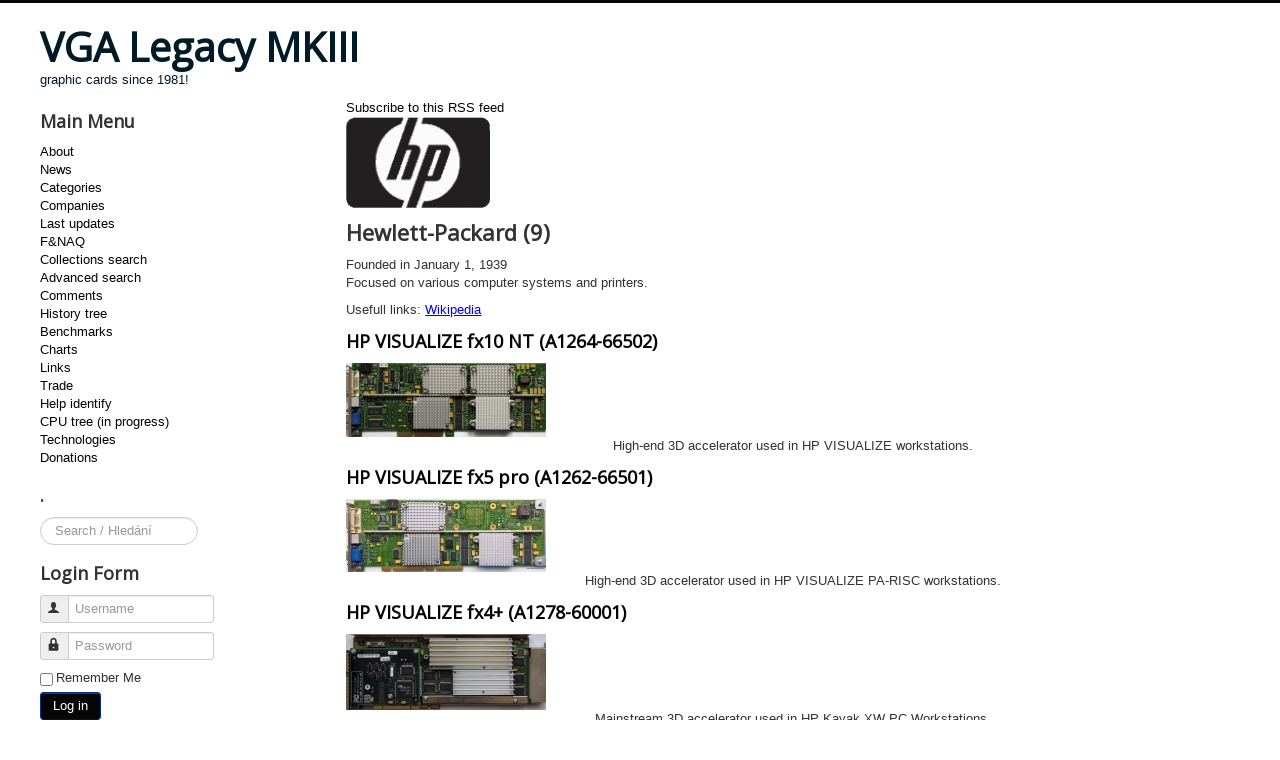

--- FILE ---
content_type: text/html; charset=utf-8
request_url: http://www2.vgamuseum.info/index.php/companies/itemlist/category/62-hewlett-packard
body_size: 5891
content:
<!DOCTYPE html>
<html prefix="og: http://ogp.me/ns#" lang="en-gb" dir="ltr">
<head>
	<meta name="viewport" content="width=device-width, initial-scale=1.0" />
	<meta charset="utf-8" />
	<base href="http://www2.vgamuseum.info/index.php/companies/itemlist/category/62-hewlett-packard" />
	<meta property="og:url" content="http://www2.vgamuseum.info/index.php/companies/itemlist/category/62-hewlett-packard" />
	<meta property="og:type" content="website" />
	<meta property="og:title" content="VGA Legacy MKIII - Hewlett-Packard" />
	<meta property="og:description" content="Founded in January 1, 1939 Focused on various computer systems and printers. Usefull links:&amp;nbsp;Wikipedia" />
	<meta property="og:image" content="http://www2.vgamuseum.info/media/k2/categories/62.png" />
	<meta name="image" content="http://www2.vgamuseum.info/media/k2/categories/62.png" />
	<meta name="twitter:card" content="summary" />
	<meta name="twitter:title" content="VGA Legacy MKIII - Hewlett-Packard" />
	<meta name="twitter:description" content="Founded in January 1, 1939 Focused on various computer systems and printers. Usefull links:&amp;nbsp;Wikipedia" />
	<meta name="twitter:image" content="http://www2.vgamuseum.info/media/k2/categories/62.png" />
	<meta name="twitter:image:alt" content="VGA Legacy MKIII - Hewlett-Packard" />
	<meta name="description" content="Founded in January 1, 1939 Focused on various computer systems and printers. Usefull links:&amp;nbsp;Wikipedia" />
	<meta name="generator" content="Joomla! - Open Source Content Management" />
	<title>VGA Legacy MKIII - Hewlett-Packard</title>
	<link href="/index.php/companies/itemlist/category/62-hewlett-packard" rel="canonical" />
	<link href="/index.php/companies/itemlist/category/62-hewlett-packard?format=feed" rel="alternate" type="application/rss+xml" title="VGA Legacy MKIII - Hewlett-Packard | Feed" />
	<link href="/index.php/companies/itemlist/category/62-hewlett-packard?format=feed&type=rss" rel="alternate" type="application/rss+xml" title="VGA Legacy MKIII - Hewlett-Packard | RSS 2.0" />
	<link href="/index.php/companies/itemlist/category/62-hewlett-packard?format=feed&type=atom" rel="alternate" type="application/atom+xml" title="VGA Legacy MKIII - Hewlett-Packard | Atom 1.0" />
	<link href="/templates/protostar/favicon.ico" rel="shortcut icon" type="image/vnd.microsoft.icon" />
	<link href="http://www2.vgamuseum.info/index.php/component/search/?Itemid=373&amp;task=category&amp;id=62:hewlett-packard&amp;format=opensearch" rel="search" title="Search VGA Legacy MKIII" type="application/opensearchdescription+xml" />
	<link href="https://cdn.jsdelivr.net/npm/simple-line-icons@2.4.1/css/simple-line-icons.css" rel="stylesheet" />
	<link href="/components/com_k2/css/k2.css?v=2.10.3&b=20200429" rel="stylesheet" />
	<link href="/plugins/system/jce/css/content.css?aa754b1f19c7df490be4b958cf085e7c" rel="stylesheet" />
	<link href="/templates/protostar/css/template.css?528601974f775a9afbd4fc19c1fda993" rel="stylesheet" />
	<link href="https://fonts.googleapis.com/css?family=Open+Sans" rel="stylesheet" />
	<style>

	h1, h2, h3, h4, h5, h6, .site-title {
		font-family: 'Open Sans', sans-serif;
	}
	body.site {
		border-top: 3px solid #050505;
		background-color: #ffffff;
	}
	a {
		color: #050505;
	}
	.nav-list > .active > a,
	.nav-list > .active > a:hover,
	.dropdown-menu li > a:hover,
	.dropdown-menu .active > a,
	.dropdown-menu .active > a:hover,
	.nav-pills > .active > a,
	.nav-pills > .active > a:hover,
	.btn-primary {
		background: #050505;
	}div.mod_search111 input[type="search"]{ width:auto; }
	</style>
	<script type="application/json" class="joomla-script-options new">{"csrf.token":"a4026798877a30c4a74af577ad96f8e7","system.paths":{"root":"","base":""},"system.keepalive":{"interval":1140000,"uri":"\/index.php\/component\/ajax\/?format=json"}}</script>
	<script src="/media/jui/js/jquery.min.js?528601974f775a9afbd4fc19c1fda993"></script>
	<script src="/media/jui/js/jquery-noconflict.js?528601974f775a9afbd4fc19c1fda993"></script>
	<script src="/media/jui/js/jquery-migrate.min.js?528601974f775a9afbd4fc19c1fda993"></script>
	<script src="/media/k2/assets/js/k2.frontend.js?v=2.10.3&b=20200429&sitepath=/"></script>
	<script src="/media/jui/js/bootstrap.min.js?528601974f775a9afbd4fc19c1fda993"></script>
	<script src="/templates/protostar/js/template.js?528601974f775a9afbd4fc19c1fda993"></script>
	<!--[if lt IE 9]><script src="/media/jui/js/html5.js?528601974f775a9afbd4fc19c1fda993"></script><![endif]-->
	<!--[if lt IE 9]><script src="/media/system/js/html5fallback.js?528601974f775a9afbd4fc19c1fda993"></script><![endif]-->
	<script src="/media/system/js/core.js?528601974f775a9afbd4fc19c1fda993"></script>
	<!--[if lt IE 9]><script src="/media/system/js/polyfill.event.js?528601974f775a9afbd4fc19c1fda993"></script><![endif]-->
	<script src="/media/system/js/keepalive.js?528601974f775a9afbd4fc19c1fda993"></script>
	<script>
jQuery(function($){ initTooltips(); $("body").on("subform-row-add", initTooltips); function initTooltips (event, container) { container = container || document;$(container).find(".hasTooltip").tooltip({"html": true,"container": "body"});} });
	</script>

</head>
<body class="site com_k2 view-itemlist no-layout task-category itemid-373 fluid">
	<!-- Body -->
	<div class="body" id="top">
		<div class="container-fluid">
			<!-- Header -->
			<header class="header" role="banner">
				<div class="header-inner clearfix">
					<a class="brand pull-left" href="/">
						<span class="site-title" title="VGA Legacy MKIII">VGA Legacy MKIII</span>													<div class="site-description">graphic cards since 1981!</div>											</a>
					<div class="header-search pull-right">
						
					</div>
				</div>
			</header>
						
			<div class="row-fluid">
									<!-- Begin Sidebar -->
					<div id="sidebar" class="span3">
						<div class="sidebar-nav">
									<div class="moduletable_menu">
							<h3>Main Menu</h3>
						<ul class="nav menu mod-list">
<li class="item-101"><a href="/index.php/home" >About</a></li><li class="item-249"><a href="/index.php/news" >News</a></li><li class="item-139"><a href="/index.php/cards" >Categories</a></li><li class="item-373 current active"><a href="/index.php/companies" >Companies</a></li><li class="item-140 default"><a href="/index.php" >Last updates</a></li><li class="item-142"><a href="/index.php/f-naq" >F&amp;NAQ</a></li><li class="item-143"><a href="/index.php/search" >Collections search</a></li><li class="item-144"><a href="/index.php/image-search" >Advanced search</a></li><li class="item-207"><a href="/index.php/comments" >Comments</a></li><li class="item-204"><a href="/index.php/history-tree" >History tree</a></li><li class="item-203 parent"><a href="/index.php/benchmarks" >Benchmarks</a></li><li class="item-211 parent"><a href="/index.php/charts" >Charts</a></li><li class="item-201"><a href="/index.php/links" >Links</a></li><li class="item-205"><a href="/index.php/trade" >Trade</a></li><li class="item-236"><a href="/index.php/help-identify" >Help identify</a></li><li class="item-263"><a href="/index.php/cpu" >CPU tree (in progress)</a></li><li class="item-269"><a href="/index.php/technologies" >Technologies</a></li><li class="item-460"><a href="/index.php/donations" >Donations</a></li></ul>
		</div>
			<div class="moduletable">
							<h3>.</h3>
						<div class="search mod_search111">
	<form action="/index.php/companies" method="post" class="form-inline" role="search">
		<label for="mod-search-searchword111" class="element-invisible">Search ...</label> <input name="searchword" id="mod-search-searchword111" maxlength="200"  class="inputbox search-query input-medium" type="search" size="15" placeholder="Search / Hledání" />		<input type="hidden" name="task" value="search" />
		<input type="hidden" name="option" value="com_search" />
		<input type="hidden" name="Itemid" value="373" />
	</form>
</div>
		</div>
			<div class="moduletable">
							<h3>Login Form</h3>
						<form action="/index.php/companies" method="post" id="login-form" class="form-inline">
		<div class="userdata">
		<div id="form-login-username" class="control-group">
			<div class="controls">
									<div class="input-prepend">
						<span class="add-on">
							<span class="icon-user hasTooltip" title="Username"></span>
							<label for="modlgn-username" class="element-invisible">Username</label>
						</span>
						<input id="modlgn-username" type="text" name="username" class="input-small" tabindex="0" size="18" placeholder="Username" />
					</div>
							</div>
		</div>
		<div id="form-login-password" class="control-group">
			<div class="controls">
									<div class="input-prepend">
						<span class="add-on">
							<span class="icon-lock hasTooltip" title="Password">
							</span>
								<label for="modlgn-passwd" class="element-invisible">Password							</label>
						</span>
						<input id="modlgn-passwd" type="password" name="password" class="input-small" tabindex="0" size="18" placeholder="Password" />
					</div>
							</div>
		</div>
						<div id="form-login-remember" class="control-group checkbox">
			<label for="modlgn-remember" class="control-label">Remember Me</label> <input id="modlgn-remember" type="checkbox" name="remember" class="inputbox" value="yes"/>
		</div>
				<div id="form-login-submit" class="control-group">
			<div class="controls">
				<button type="submit" tabindex="0" name="Submit" class="btn btn-primary login-button">Log in</button>
			</div>
		</div>
					<ul class="unstyled">
							<li>
					<a href="/index.php/component/users/?view=remind&amp;Itemid=140">
					Forgot your username?</a>
				</li>
				<li>
					<a href="/index.php/component/users/?view=reset&amp;Itemid=140">
					Forgot your password?</a>
				</li>
			</ul>
		<input type="hidden" name="option" value="com_users" />
		<input type="hidden" name="task" value="user.login" />
		<input type="hidden" name="return" value="aHR0cDovL3d3dzIudmdhbXVzZXVtLmluZm8vaW5kZXgucGhwL2NvbXBhbmllcy9pdGVtbGlzdC9jYXRlZ29yeS82Mi1oZXdsZXR0LXBhY2thcmQ=" />
		<input type="hidden" name="a4026798877a30c4a74af577ad96f8e7" value="1" />	</div>
	</form>
		</div>
			<div class="moduletable">
							<h3>Hosting</h3>
						

<div class="custom"  >
	<p><a href="http://hosting.wedos.com/d/83858" target="_blank">Hosting by Wedos.</a></p></div>
		</div>
			<div class="moduletable">
							<h3>Donate</h3>
						

<div class="custom"  >
	<form action="https://www.paypal.com/cgi-bin/webscr" method="post" target="_top"><input name="cmd" type="hidden" value="_s-xclick" /> <input name="hosted_button_id" type="hidden" value="BSE4ANCJZD8EW" /> <input alt="PayPal - The safer, easier way to pay online!" name="submit" src="https://www.paypalobjects.com/en_US/i/btn/btn_donateCC_LG.gif" type="image" /> <img src="https://www.paypalobjects.com/en_US/i/scr/pixel.gif" alt="" width="1" height="1" border="0" /></form></div>
		</div>
	
						</div>
					</div>
					<!-- End Sidebar -->
								<main id="content" role="main" class="span9">
					<!-- Begin Content -->
					
					<div id="system-message-container">
	</div>

					
<!-- Start K2 Category Layout -->
<div id="k2Container" class="itemListView">
    
        <!-- RSS feed icon -->
    <div class="k2FeedIcon">
        <a href="/index.php/companies/itemlist/category/62-hewlett-packard?format=feed" title="Subscribe to this RSS feed">
            <span>Subscribe to this RSS feed</span>
        </a>
        <div class="clr"></div>
    </div>
    
        <!-- Blocks for current category and subcategories -->
    <div class="itemListCategoriesBlock">
                <!-- Category block -->
        <div class="itemListCategory">
            
                        <!-- Category image -->
            <img alt="Hewlett-Packard" src="/media/k2/categories/62.png" style="width:144px; height:auto;" />
            
                        <!-- Category title -->
            <h2>Hewlett-Packard (9)</h2>
            
                        <!-- Category description -->
            <div><p>Founded in January 1, 1939<br /> Focused on various computer systems and printers.</p>
<p>Usefull links:&nbsp;<span style="text-decoration: underline; color: #0000ff;"><a href="https://en.wikipedia.org/wiki/Hewlett-Packard" target="_blank" rel="noopener noreferrer" style="color: #0000ff; text-decoration: underline;">Wikipedia</a></span></p></div>
            
            <!-- K2 Plugins: K2CategoryDisplay -->
            
            <div class="clr"></div>
        </div>
        
            </div>
    
        <!-- Item list -->
    <div class="itemList">
        
                <!-- Primary items -->
        <div id="itemListPrimary">
                                    <div class="itemContainer itemContainerLast" style="width:100.0%;">
                
<!-- Start K2 Item Layout -->
<div class="catItemView groupPrimary">
    <!-- Plugins: BeforeDisplay -->
    
    <!-- K2 Plugins: K2BeforeDisplay -->
    
    <div class="catItemHeader">
        
                <!-- Item title -->
        <h3 class="catItemTitle">
            
                        <a href="/index.php/companies/item/722-hp-visualize-fx10-nt-a1264-66502">
                HP VISUALIZE fx10 NT (A1264-66502)            </a>
            
                    </h3>
        
            </div>

    <!-- Plugins: AfterDisplayTitle -->
    
    <!-- K2 Plugins: K2AfterDisplayTitle -->
    
    
    <div class="catItemBody">
        <!-- Plugins: BeforeDisplayContent -->
        
        <!-- K2 Plugins: K2BeforeDisplayContent -->
        
                <!-- Item Image -->
        <div class="catItemImageBlock">
            <span class="catItemImage">
                <a href="/index.php/companies/item/722-hp-visualize-fx10-nt-a1264-66502" title="HP VISUALIZE fx10 NT (A1264-66502)">
                    <img src="/media/k2/items/cache/98cd27a9ec6668fd255be4380c71b8bd_S.jpg" alt="HP VISUALIZE fx10 NT (A1264-66502)" style="width:200px; height:auto;" />
                </a>
            </span>
            <div class="clr"></div>
        </div>
        
                <!-- Item introtext -->
        <div class="catItemIntroText">
            <p style="text-align: center;">High-end 3D accelerator used in HP VISUALIZE workstations.</p>
        </div>
        
        <div class="clr"></div>

        
        <!-- Plugins: AfterDisplayContent -->
        
        <!-- K2 Plugins: K2AfterDisplayContent -->
        
        <div class="clr"></div>
    </div>

    
    <div class="clr"></div>

    
    
    <div class="clr"></div>

    
    
    <div class="clr"></div>

    
    <!-- Plugins: AfterDisplay -->
    
    <!-- K2 Plugins: K2AfterDisplay -->
    
    <div class="clr"></div>
</div>
<!-- End K2 Item Layout -->
            </div>
                        <div class="clr"></div>
                                                <div class="itemContainer itemContainerLast" style="width:100.0%;">
                
<!-- Start K2 Item Layout -->
<div class="catItemView groupPrimary">
    <!-- Plugins: BeforeDisplay -->
    
    <!-- K2 Plugins: K2BeforeDisplay -->
    
    <div class="catItemHeader">
        
                <!-- Item title -->
        <h3 class="catItemTitle">
            
                        <a href="/index.php/companies/item/1016-hp-visualize-fx5-pro-a1262-66501">
                HP VISUALIZE fx5 pro (A1262-66501)            </a>
            
                    </h3>
        
            </div>

    <!-- Plugins: AfterDisplayTitle -->
    
    <!-- K2 Plugins: K2AfterDisplayTitle -->
    
    
    <div class="catItemBody">
        <!-- Plugins: BeforeDisplayContent -->
        
        <!-- K2 Plugins: K2BeforeDisplayContent -->
        
                <!-- Item Image -->
        <div class="catItemImageBlock">
            <span class="catItemImage">
                <a href="/index.php/companies/item/1016-hp-visualize-fx5-pro-a1262-66501" title="HP VISUALIZE fx5 pro (A1262-66501)">
                    <img src="/media/k2/items/cache/534ce826239b10b60fac93e160603051_S.jpg" alt="HP VISUALIZE fx5 pro (A1262-66501)" style="width:200px; height:auto;" />
                </a>
            </span>
            <div class="clr"></div>
        </div>
        
                <!-- Item introtext -->
        <div class="catItemIntroText">
            <p style="text-align: center;">High-end 3D accelerator used in HP VISUALIZE PA-RISC workstations.</p>
        </div>
        
        <div class="clr"></div>

        
        <!-- Plugins: AfterDisplayContent -->
        
        <!-- K2 Plugins: K2AfterDisplayContent -->
        
        <div class="clr"></div>
    </div>

    
    <div class="clr"></div>

    
    
    <div class="clr"></div>

    
    
    <div class="clr"></div>

    
    <!-- Plugins: AfterDisplay -->
    
    <!-- K2 Plugins: K2AfterDisplay -->
    
    <div class="clr"></div>
</div>
<!-- End K2 Item Layout -->
            </div>
                        <div class="clr"></div>
                                                <div class="itemContainer itemContainerLast" style="width:100.0%;">
                
<!-- Start K2 Item Layout -->
<div class="catItemView groupPrimary">
    <!-- Plugins: BeforeDisplay -->
    
    <!-- K2 Plugins: K2BeforeDisplay -->
    
    <div class="catItemHeader">
        
                <!-- Item title -->
        <h3 class="catItemTitle">
            
                        <a href="/index.php/companies/item/724-hp-visualize-fx4-a1278-60001">
                HP VISUALIZE fx4+ (A1278-60001)            </a>
            
                    </h3>
        
            </div>

    <!-- Plugins: AfterDisplayTitle -->
    
    <!-- K2 Plugins: K2AfterDisplayTitle -->
    
    
    <div class="catItemBody">
        <!-- Plugins: BeforeDisplayContent -->
        
        <!-- K2 Plugins: K2BeforeDisplayContent -->
        
                <!-- Item Image -->
        <div class="catItemImageBlock">
            <span class="catItemImage">
                <a href="/index.php/companies/item/724-hp-visualize-fx4-a1278-60001" title="HP VISUALIZE fx4+ (A1278-60001)">
                    <img src="/media/k2/items/cache/bf26253d7b8f171dddb155f84ce1d562_S.jpg" alt="HP VISUALIZE fx4+ (A1278-60001)" style="width:200px; height:auto;" />
                </a>
            </span>
            <div class="clr"></div>
        </div>
        
                <!-- Item introtext -->
        <div class="catItemIntroText">
            <p style="text-align: center;">Mainstream 3D accelerator used in HP Kayak XW PC Workstations.</p>
        </div>
        
        <div class="clr"></div>

        
        <!-- Plugins: AfterDisplayContent -->
        
        <!-- K2 Plugins: K2AfterDisplayContent -->
        
        <div class="clr"></div>
    </div>

    
    <div class="clr"></div>

    
    
    <div class="clr"></div>

    
    
    <div class="clr"></div>

    
    <!-- Plugins: AfterDisplay -->
    
    <!-- K2 Plugins: K2AfterDisplay -->
    
    <div class="clr"></div>
</div>
<!-- End K2 Item Layout -->
            </div>
                        <div class="clr"></div>
                                                <div class="itemContainer itemContainerLast" style="width:100.0%;">
                
<!-- Start K2 Item Layout -->
<div class="catItemView groupPrimary">
    <!-- Plugins: BeforeDisplay -->
    
    <!-- K2 Plugins: K2BeforeDisplay -->
    
    <div class="catItemHeader">
        
                <!-- Item title -->
        <h3 class="catItemTitle">
            
                        <a href="/index.php/companies/item/524-hp-visualize-fx2">
                HP VISUALIZE fx2+ (A5013-60001)            </a>
            
                    </h3>
        
            </div>

    <!-- Plugins: AfterDisplayTitle -->
    
    <!-- K2 Plugins: K2AfterDisplayTitle -->
    
    
    <div class="catItemBody">
        <!-- Plugins: BeforeDisplayContent -->
        
        <!-- K2 Plugins: K2BeforeDisplayContent -->
        
                <!-- Item Image -->
        <div class="catItemImageBlock">
            <span class="catItemImage">
                <a href="/index.php/companies/item/524-hp-visualize-fx2" title="HP VISUALIZE fx2+ (A5013-60001)">
                    <img src="/media/k2/items/cache/13b5e0deaf19b06816d21e67ad4e211c_S.jpg" alt="HP VISUALIZE fx2+ (A5013-60001)" style="width:200px; height:auto;" />
                </a>
            </span>
            <div class="clr"></div>
        </div>
        
                <!-- Item introtext -->
        <div class="catItemIntroText">
            <p style="text-align: center;">Lowend 3D accelerator used in HP VISUALIZE workstations.</p>
        </div>
        
        <div class="clr"></div>

        
        <!-- Plugins: AfterDisplayContent -->
        
        <!-- K2 Plugins: K2AfterDisplayContent -->
        
        <div class="clr"></div>
    </div>

    
    <div class="clr"></div>

    
    
    <div class="clr"></div>

    
    
    <div class="clr"></div>

    
    <!-- Plugins: AfterDisplay -->
    
    <!-- K2 Plugins: K2AfterDisplay -->
    
    <div class="clr"></div>
</div>
<!-- End K2 Item Layout -->
            </div>
                        <div class="clr"></div>
                                                <div class="itemContainer itemContainerLast" style="width:100.0%;">
                
<!-- Start K2 Item Layout -->
<div class="catItemView groupPrimary">
    <!-- Plugins: BeforeDisplay -->
    
    <!-- K2 Plugins: K2BeforeDisplay -->
    
    <div class="catItemHeader">
        
                <!-- Item title -->
        <h3 class="catItemTitle">
            
                        <a href="/index.php/companies/item/525-hp-visualize-fx4-5064-3301">
                HP VISUALIZE fx4 (5064-3301)            </a>
            
                    </h3>
        
            </div>

    <!-- Plugins: AfterDisplayTitle -->
    
    <!-- K2 Plugins: K2AfterDisplayTitle -->
    
    
    <div class="catItemBody">
        <!-- Plugins: BeforeDisplayContent -->
        
        <!-- K2 Plugins: K2BeforeDisplayContent -->
        
                <!-- Item Image -->
        <div class="catItemImageBlock">
            <span class="catItemImage">
                <a href="/index.php/companies/item/525-hp-visualize-fx4-5064-3301" title="HP VISUALIZE fx4 (5064-3301)">
                    <img src="/media/k2/items/cache/b5b56b2ae93d3dc958cf0c21c9383b18_S.jpg" alt="HP VISUALIZE fx4 (5064-3301)" style="width:200px; height:auto;" />
                </a>
            </span>
            <div class="clr"></div>
        </div>
        
                <!-- Item introtext -->
        <div class="catItemIntroText">
            <p style="text-align: center;">3D accelerator used in HP VISUALIZE workstations.</p>
        </div>
        
        <div class="clr"></div>

        
        <!-- Plugins: AfterDisplayContent -->
        
        <!-- K2 Plugins: K2AfterDisplayContent -->
        
        <div class="clr"></div>
    </div>

    
    <div class="clr"></div>

    
    
    <div class="clr"></div>

    
    
    <div class="clr"></div>

    
    <!-- Plugins: AfterDisplay -->
    
    <!-- K2 Plugins: K2AfterDisplay -->
    
    <div class="clr"></div>
</div>
<!-- End K2 Item Layout -->
            </div>
                        <div class="clr"></div>
                                                <div class="itemContainer itemContainerLast" style="width:100.0%;">
                
<!-- Start K2 Item Layout -->
<div class="catItemView groupPrimary">
    <!-- Plugins: BeforeDisplay -->
    
    <!-- K2 Plugins: K2BeforeDisplay -->
    
    <div class="catItemHeader">
        
                <!-- Item title -->
        <h3 class="catItemTitle">
            
                        <a href="/index.php/companies/item/723-hp-visualize-fx2-a4552a">
                HP VISUALIZE fx2 (A4552A)            </a>
            
                    </h3>
        
            </div>

    <!-- Plugins: AfterDisplayTitle -->
    
    <!-- K2 Plugins: K2AfterDisplayTitle -->
    
    
    <div class="catItemBody">
        <!-- Plugins: BeforeDisplayContent -->
        
        <!-- K2 Plugins: K2BeforeDisplayContent -->
        
                <!-- Item Image -->
        <div class="catItemImageBlock">
            <span class="catItemImage">
                <a href="/index.php/companies/item/723-hp-visualize-fx2-a4552a" title="HP VISUALIZE fx2 (A4552A)">
                    <img src="/media/k2/items/cache/1371abab3c4aabc3692f4afcfda574f7_S.jpg" alt="HP VISUALIZE fx2 (A4552A)" style="width:200px; height:auto;" />
                </a>
            </span>
            <div class="clr"></div>
        </div>
        
                <!-- Item introtext -->
        <div class="catItemIntroText">
            <p style="text-align: center;">PA-RISC nonPC version of VISUALIZE fx2.</p>
        </div>
        
        <div class="clr"></div>

        
        <!-- Plugins: AfterDisplayContent -->
        
        <!-- K2 Plugins: K2AfterDisplayContent -->
        
        <div class="clr"></div>
    </div>

    
    <div class="clr"></div>

    
    
    <div class="clr"></div>

    
    
    <div class="clr"></div>

    
    <!-- Plugins: AfterDisplay -->
    
    <!-- K2 Plugins: K2AfterDisplay -->
    
    <div class="clr"></div>
</div>
<!-- End K2 Item Layout -->
            </div>
                        <div class="clr"></div>
                                                <div class="itemContainer itemContainerLast" style="width:100.0%;">
                
<!-- Start K2 Item Layout -->
<div class="catItemView groupPrimary">
    <!-- Plugins: BeforeDisplay -->
    
    <!-- K2 Plugins: K2BeforeDisplay -->
    
    <div class="catItemHeader">
        
                <!-- Item title -->
        <h3 class="catItemTitle">
            
                        <a href="/index.php/companies/item/1140-hp-visualize-eg-a4450a-66501">
                HP VISUALIZE-EG (A4450A-66501)            </a>
            
                    </h3>
        
            </div>

    <!-- Plugins: AfterDisplayTitle -->
    
    <!-- K2 Plugins: K2AfterDisplayTitle -->
    
    
    <div class="catItemBody">
        <!-- Plugins: BeforeDisplayContent -->
        
        <!-- K2 Plugins: K2BeforeDisplayContent -->
        
                <!-- Item Image -->
        <div class="catItemImageBlock">
            <span class="catItemImage">
                <a href="/index.php/companies/item/1140-hp-visualize-eg-a4450a-66501" title="HP VISUALIZE-EG (A4450A-66501)">
                    <img src="/media/k2/items/cache/6e110feeface5dc0c386188860a44f0a_S.jpg" alt="HP VISUALIZE-EG (A4450A-66501)" style="width:200px; height:auto;" />
                </a>
            </span>
            <div class="clr"></div>
        </div>
        
                <!-- Item introtext -->
        <div class="catItemIntroText">
            <p style="text-align: center;">Basic 2D card used in HP PA-RISC mid 90's workstations.</p>
        </div>
        
        <div class="clr"></div>

        
        <!-- Plugins: AfterDisplayContent -->
        
        <!-- K2 Plugins: K2AfterDisplayContent -->
        
        <div class="clr"></div>
    </div>

    
    <div class="clr"></div>

    
    
    <div class="clr"></div>

    
    
    <div class="clr"></div>

    
    <!-- Plugins: AfterDisplay -->
    
    <!-- K2 Plugins: K2AfterDisplay -->
    
    <div class="clr"></div>
</div>
<!-- End K2 Item Layout -->
            </div>
                        <div class="clr"></div>
                                                <div class="itemContainer itemContainerLast" style="width:100.0%;">
                
<!-- Start K2 Item Layout -->
<div class="catItemView groupPrimary">
    <!-- Plugins: BeforeDisplay -->
    
    <!-- K2 Plugins: K2BeforeDisplay -->
    
    <div class="catItemHeader">
        
                <!-- Item title -->
        <h3 class="catItemTitle">
            
                        <a href="/index.php/companies/item/704-hp-crx-color-graphics-card-a4077a-a4081-66009">
                HP CRX Color Graphics Card A4077A (A4081-66009)            </a>
            
                    </h3>
        
            </div>

    <!-- Plugins: AfterDisplayTitle -->
    
    <!-- K2 Plugins: K2AfterDisplayTitle -->
    
    
    <div class="catItemBody">
        <!-- Plugins: BeforeDisplayContent -->
        
        <!-- K2 Plugins: K2BeforeDisplayContent -->
        
                <!-- Item Image -->
        <div class="catItemImageBlock">
            <span class="catItemImage">
                <a href="/index.php/companies/item/704-hp-crx-color-graphics-card-a4077a-a4081-66009" title="HP CRX Color Graphics Card A4077A (A4081-66009)">
                    <img src="/media/k2/items/cache/ba8105ffcbf1e654523b3092c0b2fd33_S.jpg" alt="HP CRX Color Graphics Card A4077A (A4081-66009)" style="width:200px; height:auto;" />
                </a>
            </span>
            <div class="clr"></div>
        </div>
        
                <!-- Item introtext -->
        <div class="catItemIntroText">
            <p style="text-align: center;">Card for PA-RISC worstation HP 9000 Model 725/100.</p>
        </div>
        
        <div class="clr"></div>

        
        <!-- Plugins: AfterDisplayContent -->
        
        <!-- K2 Plugins: K2AfterDisplayContent -->
        
        <div class="clr"></div>
    </div>

    
    <div class="clr"></div>

    
    
    <div class="clr"></div>

    
    
    <div class="clr"></div>

    
    <!-- Plugins: AfterDisplay -->
    
    <!-- K2 Plugins: K2AfterDisplay -->
    
    <div class="clr"></div>
</div>
<!-- End K2 Item Layout -->
            </div>
                        <div class="clr"></div>
                                                <div class="itemContainer itemContainerLast" style="width:100.0%;">
                
<!-- Start K2 Item Layout -->
<div class="catItemView groupPrimary">
    <!-- Plugins: BeforeDisplay -->
    
    <!-- K2 Plugins: K2BeforeDisplay -->
    
    <div class="catItemHeader">
        
                <!-- Item title -->
        <h3 class="catItemTitle">
            
                        <a href="/index.php/companies/item/773-hp-video-circuits-98564-66570">
                HP Video Circuits 98564-66570            </a>
            
                    </h3>
        
            </div>

    <!-- Plugins: AfterDisplayTitle -->
    
    <!-- K2 Plugins: K2AfterDisplayTitle -->
    
    
    <div class="catItemBody">
        <!-- Plugins: BeforeDisplayContent -->
        
        <!-- K2 Plugins: K2BeforeDisplayContent -->
        
                <!-- Item Image -->
        <div class="catItemImageBlock">
            <span class="catItemImage">
                <a href="/index.php/companies/item/773-hp-video-circuits-98564-66570" title="HP Video Circuits 98564-66570">
                    <img src="/media/k2/items/cache/6964130a6e5a2ce8c5a7fab6251afd2e_S.jpg" alt="HP Video Circuits 98564-66570" style="width:200px; height:auto;" />
                </a>
            </span>
            <div class="clr"></div>
        </div>
        
                <!-- Item introtext -->
        <div class="catItemIntroText">
            <p style="text-align: center;">Graphic card for HP 9000 workstation Model 319C+ based on Motorola MC68020.</p>
        </div>
        
        <div class="clr"></div>

        
        <!-- Plugins: AfterDisplayContent -->
        
        <!-- K2 Plugins: K2AfterDisplayContent -->
        
        <div class="clr"></div>
    </div>

    
    <div class="clr"></div>

    
    
    <div class="clr"></div>

    
    
    <div class="clr"></div>

    
    <!-- Plugins: AfterDisplay -->
    
    <!-- K2 Plugins: K2AfterDisplay -->
    
    <div class="clr"></div>
</div>
<!-- End K2 Item Layout -->
            </div>
                        <div class="clr"></div>
                                    <div class="clr"></div>
        </div>
        
        
            </div>

    <!-- Pagination -->
        </div>
<!-- End K2 Category Layout -->

<!-- JoomlaWorks "K2" (v2.10.3) | Learn more about K2 at https://getk2.org -->


					<div class="clearfix"></div>
					<div aria-label="Breadcrumbs" role="navigation">
	<ul itemscope itemtype="https://schema.org/BreadcrumbList" class="breadcrumb">
					<li>
				You are here: &#160;
			</li>
		
						<li itemprop="itemListElement" itemscope itemtype="https://schema.org/ListItem">
											<a itemprop="item" href="/index.php" class="pathway"><span itemprop="name">Home</span></a>
					
											<span class="divider">
							<img src="/media/system/images/arrow.png" alt="" />						</span>
										<meta itemprop="position" content="1">
				</li>
							<li itemprop="itemListElement" itemscope itemtype="https://schema.org/ListItem">
											<a itemprop="item" href="/index.php/companies/latest" class="pathway"><span itemprop="name">Companies</span></a>
					
											<span class="divider">
							<img src="/media/system/images/arrow.png" alt="" />						</span>
										<meta itemprop="position" content="2">
				</li>
							<li itemprop="itemListElement" itemscope itemtype="https://schema.org/ListItem" class="active">
					<span itemprop="name">
						Hewlett-Packard					</span>
					<meta itemprop="position" content="3">
				</li>
				</ul>
</div>

					<!-- End Content -->
				</main>
							</div>
		</div>
	</div>
	<!-- Footer -->
	<footer class="footer" role="contentinfo">
		<div class="container-fluid">
			<hr />
			
			<p class="pull-right">
				<a href="#top" id="back-top">
					Back to Top				</a>
			</p>
			<p>
				&copy; 2026 VGA Legacy MKIII			</p>
		</div>
	</footer>
	
</body>
</html>
